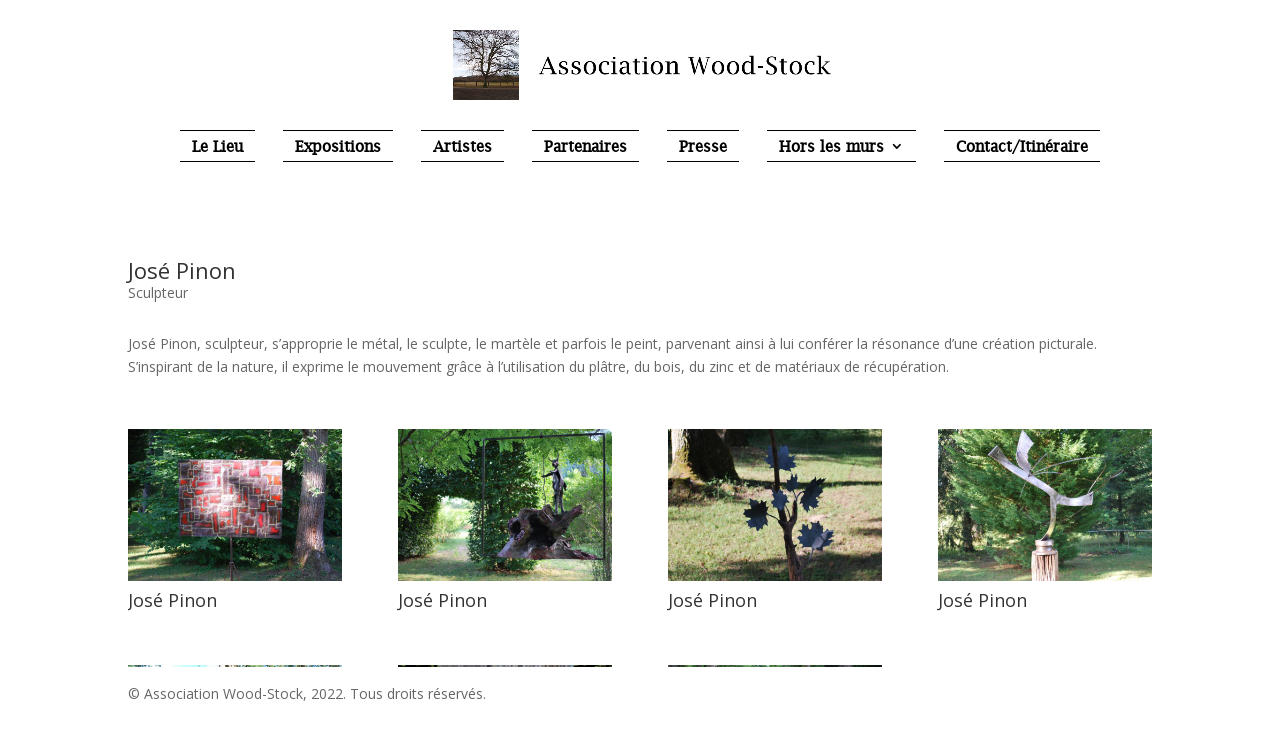

--- FILE ---
content_type: text/html; charset=UTF-8
request_url: http://www.associationwoodstock.com/artistes/jose-pinon/
body_size: 5026
content:
<!DOCTYPE html>
<!--[if IE 6]>
<html id="ie6" lang="fr-FR" prefix="og: http://ogp.me/ns#">
<![endif]-->
<!--[if IE 7]>
<html id="ie7" lang="fr-FR" prefix="og: http://ogp.me/ns#">
<![endif]-->
<!--[if IE 8]>
<html id="ie8" lang="fr-FR" prefix="og: http://ogp.me/ns#">
<![endif]-->
<!--[if !(IE 6) | !(IE 7) | !(IE 8)  ]><!-->
<html lang="fr-FR" prefix="og: http://ogp.me/ns#">
<!--<![endif]-->
<head>
	<meta charset="UTF-8" />
			
	<meta http-equiv="X-UA-Compatible" content="IE=edge">
	<link rel="pingback" href="http://www.associationwoodstock.com/xmlrpc.php" />

		<!--[if lt IE 9]>
	<script src="http://www.associationwoodstock.com/wp-content/themes/Divi/js/html5.js" type="text/javascript"></script>
	<![endif]-->

	<script type="text/javascript">
		document.documentElement.className = 'js';
	</script>

	<script>var et_site_url='http://www.associationwoodstock.com';var et_post_id='461';function et_core_page_resource_fallback(a,b){"undefined"===typeof b&&(b=a.sheet.cssRules&&0===a.sheet.cssRules.length);b&&(a.onerror=null,a.onload=null,a.href?a.href=et_site_url+"/?et_core_page_resource="+a.id+et_post_id:a.src&&(a.src=et_site_url+"/?et_core_page_resource="+a.id+et_post_id))}
</script><title>José Pinon - Association Wood-Stock</title>

<!-- This site is optimized with the Yoast SEO plugin v7.3 - https://yoast.com/wordpress/plugins/seo/ -->
<meta name="description" content="José Pinon, sculpteur, s&#039;approprie le métal, le sculpte, le martèle et parfois le peint, parvenant ainsi à lui conférer la résonance d&#039;une création picturale. S&#039;inspirant de la nature, il exprime le mouvement grâce à l&#039;utilisation du plâtre, du bois, du zinc et de matériaux de récupération."/>
<link rel="canonical" href="http://www.associationwoodstock.com/artistes/jose-pinon/" />
<meta property="og:locale" content="fr_FR" />
<meta property="og:type" content="article" />
<meta property="og:title" content="José Pinon - Association Wood-Stock" />
<meta property="og:description" content="José Pinon, sculpteur, s&#039;approprie le métal, le sculpte, le martèle et parfois le peint, parvenant ainsi à lui conférer la résonance d&#039;une création picturale. S&#039;inspirant de la nature, il exprime le mouvement grâce à l&#039;utilisation du plâtre, du bois, du zinc et de matériaux de récupération." />
<meta property="og:url" content="http://www.associationwoodstock.com/artistes/jose-pinon/" />
<meta property="og:site_name" content="Association Wood-Stock" />
<meta name="twitter:card" content="summary_large_image" />
<meta name="twitter:description" content="José Pinon, sculpteur, s&#039;approprie le métal, le sculpte, le martèle et parfois le peint, parvenant ainsi à lui conférer la résonance d&#039;une création picturale. S&#039;inspirant de la nature, il exprime le mouvement grâce à l&#039;utilisation du plâtre, du bois, du zinc et de matériaux de récupération." />
<meta name="twitter:title" content="José Pinon - Association Wood-Stock" />
<script type='application/ld+json'>{"@context":"https:\/\/schema.org","@type":"Organization","url":"http:\/\/www.associationwoodstock.com\/","sameAs":[],"@id":"http:\/\/www.associationwoodstock.com\/#organization","name":"Association Wood-Stock","logo":"http:\/\/www.associationwoodstock.com\/wp-content\/uploads\/2018\/05\/logo-association-woodstock.png"}</script>
<!-- / Yoast SEO plugin. -->

<link rel='dns-prefetch' href='//fonts.googleapis.com' />
<link rel='dns-prefetch' href='//s.w.org' />
<link rel="alternate" type="application/rss+xml" title="Association Wood-Stock &raquo; Flux" href="http://www.associationwoodstock.com/feed/" />
<link rel="alternate" type="application/rss+xml" title="Association Wood-Stock &raquo; Flux des commentaires" href="http://www.associationwoodstock.com/comments/feed/" />
		<script type="text/javascript">
			window._wpemojiSettings = {"baseUrl":"https:\/\/s.w.org\/images\/core\/emoji\/11\/72x72\/","ext":".png","svgUrl":"https:\/\/s.w.org\/images\/core\/emoji\/11\/svg\/","svgExt":".svg","source":{"concatemoji":"http:\/\/www.associationwoodstock.com\/wp-includes\/js\/wp-emoji-release.min.js?ver=4.9.28"}};
			!function(e,a,t){var n,r,o,i=a.createElement("canvas"),p=i.getContext&&i.getContext("2d");function s(e,t){var a=String.fromCharCode;p.clearRect(0,0,i.width,i.height),p.fillText(a.apply(this,e),0,0);e=i.toDataURL();return p.clearRect(0,0,i.width,i.height),p.fillText(a.apply(this,t),0,0),e===i.toDataURL()}function c(e){var t=a.createElement("script");t.src=e,t.defer=t.type="text/javascript",a.getElementsByTagName("head")[0].appendChild(t)}for(o=Array("flag","emoji"),t.supports={everything:!0,everythingExceptFlag:!0},r=0;r<o.length;r++)t.supports[o[r]]=function(e){if(!p||!p.fillText)return!1;switch(p.textBaseline="top",p.font="600 32px Arial",e){case"flag":return s([55356,56826,55356,56819],[55356,56826,8203,55356,56819])?!1:!s([55356,57332,56128,56423,56128,56418,56128,56421,56128,56430,56128,56423,56128,56447],[55356,57332,8203,56128,56423,8203,56128,56418,8203,56128,56421,8203,56128,56430,8203,56128,56423,8203,56128,56447]);case"emoji":return!s([55358,56760,9792,65039],[55358,56760,8203,9792,65039])}return!1}(o[r]),t.supports.everything=t.supports.everything&&t.supports[o[r]],"flag"!==o[r]&&(t.supports.everythingExceptFlag=t.supports.everythingExceptFlag&&t.supports[o[r]]);t.supports.everythingExceptFlag=t.supports.everythingExceptFlag&&!t.supports.flag,t.DOMReady=!1,t.readyCallback=function(){t.DOMReady=!0},t.supports.everything||(n=function(){t.readyCallback()},a.addEventListener?(a.addEventListener("DOMContentLoaded",n,!1),e.addEventListener("load",n,!1)):(e.attachEvent("onload",n),a.attachEvent("onreadystatechange",function(){"complete"===a.readyState&&t.readyCallback()})),(n=t.source||{}).concatemoji?c(n.concatemoji):n.wpemoji&&n.twemoji&&(c(n.twemoji),c(n.wpemoji)))}(window,document,window._wpemojiSettings);
		</script>
		<meta content="Divi-child v." name="generator"/><style type="text/css">
img.wp-smiley,
img.emoji {
	display: inline !important;
	border: none !important;
	box-shadow: none !important;
	height: 1em !important;
	width: 1em !important;
	margin: 0 .07em !important;
	vertical-align: -0.1em !important;
	background: none !important;
	padding: 0 !important;
}
</style>
<link rel='stylesheet' id='Divi-style-css'  href='http://www.associationwoodstock.com/wp-content/themes/Divi/style.css?ver=4.9.28' type='text/css' media='all' />
<link rel='stylesheet' id='child-style-css'  href='http://www.associationwoodstock.com/wp-content/themes/Divi-child/style.css?ver=4.9.28' type='text/css' media='all' />
<link rel='stylesheet' id='divi-fonts-css'  href='http://fonts.googleapis.com/css?family=Open+Sans:300italic,400italic,600italic,700italic,800italic,400,300,600,700,800&#038;subset=latin,latin-ext' type='text/css' media='all' />
<link rel='stylesheet' id='divi-style-css'  href='http://www.associationwoodstock.com/wp-content/themes/Divi-child/style.css?ver=4.9.28' type='text/css' media='all' />
<link rel='stylesheet' id='dashicons-css'  href='http://www.associationwoodstock.com/wp-includes/css/dashicons.min.css?ver=4.9.28' type='text/css' media='all' />
<script type='text/javascript' src='http://www.associationwoodstock.com/wp-includes/js/jquery/jquery.js?ver=1.12.4'></script>
<script type='text/javascript' src='http://www.associationwoodstock.com/wp-includes/js/jquery/jquery-migrate.min.js?ver=1.4.1'></script>
<link rel='https://api.w.org/' href='http://www.associationwoodstock.com/wp-json/' />
<link rel="EditURI" type="application/rsd+xml" title="RSD" href="http://www.associationwoodstock.com/xmlrpc.php?rsd" />
<link rel="wlwmanifest" type="application/wlwmanifest+xml" href="http://www.associationwoodstock.com/wp-includes/wlwmanifest.xml" /> 
<meta name="generator" content="WordPress 4.9.28" />
<link rel='shortlink' href='http://www.associationwoodstock.com/?p=461' />
<link rel="alternate" type="application/json+oembed" href="http://www.associationwoodstock.com/wp-json/oembed/1.0/embed?url=http%3A%2F%2Fwww.associationwoodstock.com%2Fartistes%2Fjose-pinon%2F" />
<link rel="alternate" type="text/xml+oembed" href="http://www.associationwoodstock.com/wp-json/oembed/1.0/embed?url=http%3A%2F%2Fwww.associationwoodstock.com%2Fartistes%2Fjose-pinon%2F&#038;format=xml" />
<meta name="viewport" content="width=device-width, initial-scale=1.0, maximum-scale=1.0, user-scalable=0" /><style type="text/css" id="custom-background-css">
body.custom-background { background-color: #ffffff; }
</style>
<link rel="stylesheet" id="et-core-unified-cached-inline-styles" href="http://www.associationwoodstock.com/wp-content/cache/et/461/et-core-unified-17628585870682.min.css" onerror="et_core_page_resource_fallback(this, true)" onload="et_core_page_resource_fallback(this)" /></head>
<body class="page-template-default page page-id-461 page-child parent-pageid-52 custom-background et_pb_button_helper_class et_fullwidth_nav et_non_fixed_nav et_show_nav et_cover_background et_pb_gutter osx et_pb_gutters3 et_primary_nav_dropdown_animation_fade et_secondary_nav_dropdown_animation_fade et_pb_footer_columns4 et_header_style_centered et_pb_pagebuilder_layout et_right_sidebar et_divi_theme chrome">
	<div id="page-container">

	
	
		<header id="main-header" data-height-onload="100">
			<div class="container clearfix et_menu_container">
							<div class="logo_container">
					<span class="logo_helper"></span>
					<a href="http://www.associationwoodstock.com/">
						<img src="http://www.associationwoodstock.com/wp-content/uploads/2018/06/logo-woodstock-site.jpg" alt="Association Wood-Stock" id="logo" data-height-percentage="70" />
					</a>
				</div>
				<div id="et-top-navigation" data-height="100" data-fixed-height="40">
											<nav id="top-menu-nav">
						<ul id="top-menu" class="nav"><li id="menu-item-68" class="menu-item menu-item-type-post_type menu-item-object-page menu-item-68"><a href="http://www.associationwoodstock.com/le-lieu/">Le Lieu</a></li>
<li id="menu-item-67" class="menu-item menu-item-type-post_type menu-item-object-page menu-item-67"><a href="http://www.associationwoodstock.com/expositions/">Expositions</a></li>
<li id="menu-item-66" class="menu-item menu-item-type-post_type menu-item-object-page current-page-ancestor menu-item-66"><a href="http://www.associationwoodstock.com/artistes/">Artistes</a></li>
<li id="menu-item-65" class="menu-item menu-item-type-post_type menu-item-object-page menu-item-65"><a href="http://www.associationwoodstock.com/partenaires/">Partenaires</a></li>
<li id="menu-item-64" class="menu-item menu-item-type-post_type menu-item-object-page menu-item-64"><a href="http://www.associationwoodstock.com/presse/">Presse</a></li>
<li id="menu-item-63" class="menu-item menu-item-type-post_type menu-item-object-page menu-item-has-children menu-item-63"><a href="http://www.associationwoodstock.com/hors-les-murs/">Hors les murs</a>
<ul class="sub-menu">
	<li id="menu-item-302" class="menu-item menu-item-type-post_type menu-item-object-page menu-item-302"><a href="http://www.associationwoodstock.com/hors-les-murs/expositions-art/">Expositions d’Art</a></li>
	<li id="menu-item-301" class="menu-item menu-item-type-post_type menu-item-object-page menu-item-301"><a href="http://www.associationwoodstock.com/hors-les-murs/concerts/">Concerts</a></li>
	<li id="menu-item-300" class="menu-item menu-item-type-post_type menu-item-object-page menu-item-300"><a href="http://www.associationwoodstock.com/hors-les-murs/ateliers-pedagogique/">Ateliers pédagogiques</a></li>
</ul>
</li>
<li id="menu-item-62" class="menu-item menu-item-type-post_type menu-item-object-page menu-item-62"><a href="http://www.associationwoodstock.com/contact-itineraire/">Contact/Itinéraire</a></li>
</ul>						</nav>
					
					
					
					
					<div id="et_mobile_nav_menu">
				<div class="mobile_nav closed">
					<span class="select_page">Sélectionner une page</span>
					<span class="mobile_menu_bar mobile_menu_bar_toggle"></span>
				</div>
			</div>				</div> <!-- #et-top-navigation -->
			</div> <!-- .container -->
			<div class="et_search_outer">
				<div class="container et_search_form_container">
					<form role="search" method="get" class="et-search-form" action="http://www.associationwoodstock.com/">
					<input type="search" class="et-search-field" placeholder="Rechercher &hellip;" value="" name="s" title="Rechercher:" />					</form>
					<span class="et_close_search_field"></span>
				</div>
			</div>
		</header> <!-- #main-header -->

		<div id="et-main-area">

<div id="main-content">


			
				<article id="post-461" class="post-461 page type-page status-publish hentry">

				
					<div class="entry-content">
					<div class="et_pb_section  et_pb_section_0 et_section_regular">
				
				
				
					<div class=" et_pb_row et_pb_row_0">
				
				
				<div class="et_pb_column et_pb_column_4_4  et_pb_column_0">
				
				
				<div class="et_pb_text et_pb_module et_pb_bg_layout_light et_pb_text_align_left  et_pb_text_0">
				
				
				<div class="et_pb_text_inner">
					
<h3 style="padding-bottom: 0px; margin-bottom: 0px;">José Pinon</h3>
<p>Sculpteur</p>

				</div>
			</div> <!-- .et_pb_text --><div class="et_pb_text et_pb_module et_pb_bg_layout_light et_pb_text_align_left  et_pb_text_1">
				
				
				<div class="et_pb_text_inner">
					
<p>José Pinon, sculpteur, s&rsquo;approprie le métal, le sculpte, le martèle et parfois le peint, parvenant ainsi à lui conférer la résonance d&rsquo;une création picturale. S&rsquo;inspirant de la nature, il exprime le mouvement grâce à l&rsquo;utilisation du plâtre, du bois, du zinc et de matériaux de récupération.</p>

				</div>
			</div> <!-- .et_pb_text -->
			</div> <!-- .et_pb_column -->
			</div> <!-- .et_pb_row --><div class=" et_pb_row et_pb_row_1">
				
				
				<div class="et_pb_column et_pb_column_4_4  et_pb_column_1">
				
				
				<div class="et_pb_module et_pb_gallery et_pb_gallery_0 et_pb_gallery_grid et_pb_bg_layout_light clearfix">
				<div class="et_pb_gallery_items et_post_gallery" data-per_page="40"><div class="et_pb_gallery_item et_pb_grid_item et_pb_bg_layout_light">
				<div class='et_pb_gallery_image landscape'>
					<a href="http://www.associationwoodstock.com/wp-content/uploads/2018/04/2013-Pinon.jpg" title="José Pinon">
					<img src="http://www.associationwoodstock.com/wp-content/uploads/2018/04/2013-Pinon-400x284.jpg" alt="José Pinon" />
					<span class="et_overlay"></span>
				</a>
				</div>
						<h3 class='et_pb_gallery_title'>
						José Pinon
						</h3></div><div class="et_pb_gallery_item et_pb_grid_item et_pb_bg_layout_light">
				<div class='et_pb_gallery_image landscape'>
					<a href="http://www.associationwoodstock.com/wp-content/uploads/2018/04/2010-Pinon-9.jpg" title="José Pinon">
					<img src="http://www.associationwoodstock.com/wp-content/uploads/2018/04/2010-Pinon-9-400x284.jpg" alt="José Pinon" />
					<span class="et_overlay"></span>
				</a>
				</div>
						<h3 class='et_pb_gallery_title'>
						José Pinon
						</h3></div><div class="et_pb_gallery_item et_pb_grid_item et_pb_bg_layout_light">
				<div class='et_pb_gallery_image landscape'>
					<a href="http://www.associationwoodstock.com/wp-content/uploads/2018/04/2010-Pinon-8.jpg" title="José Pinon">
					<img src="http://www.associationwoodstock.com/wp-content/uploads/2018/04/2010-Pinon-8-400x284.jpg" alt="José Pinon" />
					<span class="et_overlay"></span>
				</a>
				</div>
						<h3 class='et_pb_gallery_title'>
						José Pinon
						</h3></div><div class="et_pb_gallery_item et_pb_grid_item et_pb_bg_layout_light">
				<div class='et_pb_gallery_image landscape'>
					<a href="http://www.associationwoodstock.com/wp-content/uploads/2018/04/2010-Pinon-7.jpg" title="José Pinon">
					<img src="http://www.associationwoodstock.com/wp-content/uploads/2018/04/2010-Pinon-7-400x284.jpg" alt="José Pinon" />
					<span class="et_overlay"></span>
				</a>
				</div>
						<h3 class='et_pb_gallery_title'>
						José Pinon
						</h3></div><div class="et_pb_gallery_item et_pb_grid_item et_pb_bg_layout_light">
				<div class='et_pb_gallery_image landscape'>
					<a href="http://www.associationwoodstock.com/wp-content/uploads/2018/04/2010-Pinon-6.jpg" title="José Pinon">
					<img src="http://www.associationwoodstock.com/wp-content/uploads/2018/04/2010-Pinon-6-400x284.jpg" alt="José Pinon" />
					<span class="et_overlay"></span>
				</a>
				</div>
						<h3 class='et_pb_gallery_title'>
						José Pinon
						</h3></div><div class="et_pb_gallery_item et_pb_grid_item et_pb_bg_layout_light">
				<div class='et_pb_gallery_image landscape'>
					<a href="http://www.associationwoodstock.com/wp-content/uploads/2018/04/2010-Pinon-5.jpg" title="José Pinon">
					<img src="http://www.associationwoodstock.com/wp-content/uploads/2018/04/2010-Pinon-5-400x284.jpg" alt="José Pinon" />
					<span class="et_overlay"></span>
				</a>
				</div>
						<h3 class='et_pb_gallery_title'>
						José Pinon
						</h3></div><div class="et_pb_gallery_item et_pb_grid_item et_pb_bg_layout_light">
				<div class='et_pb_gallery_image landscape'>
					<a href="http://www.associationwoodstock.com/wp-content/uploads/2018/04/2010-Pinon-3.jpg" title="José Pinon">
					<img src="http://www.associationwoodstock.com/wp-content/uploads/2018/04/2010-Pinon-3-400x284.jpg" alt="José Pinon" />
					<span class="et_overlay"></span>
				</a>
				</div>
						<h3 class='et_pb_gallery_title'>
						José Pinon
						</h3></div></div><!-- .et_pb_gallery_items --><div class='et_pb_gallery_pagination'></div></div><!-- .et_pb_gallery -->
			</div> <!-- .et_pb_column -->
			</div> <!-- .et_pb_row -->
				
			</div> <!-- .et_pb_section -->
					</div> <!-- .entry-content -->

				
				</article> <!-- .et_pb_post -->

			

</div> <!-- #main-content -->


			<footer id="main-footer">
				

		
				<div id="footer-bottom">
					<div class="container clearfix">
				<div id="footer-info">© Association Wood-Stock, 2022. Tous droits réservés.</div>					</div>	<!-- .container -->
				</div>
			</footer> <!-- #main-footer -->
		</div> <!-- #et-main-area -->


	</div> <!-- #page-container -->

	<link rel='stylesheet' id='et-builder-googlefonts-css'  href='http://fonts.googleapis.com/css?family=Open+Sans:300italic,400italic,600italic,700italic,800italic,400,300,600,700,800&#038;subset=latin,latin-ext' type='text/css' media='all' />
<script type='text/javascript'>
/* <![CDATA[ */
var et_shortcodes_strings = {"previous":"Pr\u00e9c\u00e9dent","next":"Suivant"};
var et_pb_custom = {"ajaxurl":"http:\/\/www.associationwoodstock.com\/wp-admin\/admin-ajax.php","images_uri":"http:\/\/www.associationwoodstock.com\/wp-content\/themes\/Divi\/images","builder_images_uri":"http:\/\/www.associationwoodstock.com\/wp-content\/themes\/Divi\/includes\/builder\/images","et_frontend_nonce":"2bf49fab9c","subscription_failed":"Veuillez v\u00e9rifier les champs ci-dessous pour vous assurer que vous avez entr\u00e9 les informations correctes.","et_ab_log_nonce":"c4a3e383ba","fill_message":"S'il vous pla\u00eet, remplissez les champs suivants:","contact_error_message":"Veuillez corriger les erreurs suivantes :","invalid":"E-mail non valide","captcha":"Captcha","prev":"Pr\u00e9c\u00e9dent","previous":"Pr\u00e9c\u00e9dente","next":"Prochaine","wrong_captcha":"Vous avez entr\u00e9 le mauvais num\u00e9ro dans le captcha.","is_builder_plugin_used":"","ignore_waypoints":"no","is_divi_theme_used":"1","widget_search_selector":".widget_search","is_ab_testing_active":"","page_id":"461","unique_test_id":"","ab_bounce_rate":"5","is_cache_plugin_active":"no","is_shortcode_tracking":""};
/* ]]> */
</script>
<script type='text/javascript' src='http://www.associationwoodstock.com/wp-content/themes/Divi/js/custom.min.js?ver=4.9.28'></script>
<script type='text/javascript' src='http://www.associationwoodstock.com/wp-includes/js/wp-embed.min.js?ver=4.9.28'></script>
</body>
</html>

--- FILE ---
content_type: text/css
request_url: http://www.associationwoodstock.com/wp-content/cache/et/461/et-core-unified-17628585870682.min.css
body_size: 2333
content:
.woocommerce #respond input#submit,.woocommerce-page #respond input#submit,.woocommerce #content input.button,.woocommerce-page #content input.button,.woocommerce-message,.woocommerce-error,.woocommerce-info{background:#e09900!important}#et_search_icon:hover,.mobile_menu_bar:before,.mobile_menu_bar:after,.et_toggle_slide_menu:after,.et-social-icon a:hover,.et_pb_sum,.et_pb_pricing li a,.et_pb_pricing_table_button,.et_overlay:before,.entry-summary p.price ins,.woocommerce div.product span.price,.woocommerce-page div.product span.price,.woocommerce #content div.product span.price,.woocommerce-page #content div.product span.price,.woocommerce div.product p.price,.woocommerce-page div.product p.price,.woocommerce #content div.product p.price,.woocommerce-page #content div.product p.price,.et_pb_member_social_links a:hover,.woocommerce .star-rating span:before,.woocommerce-page .star-rating span:before,.et_pb_widget li a:hover,.et_pb_filterable_portfolio .et_pb_portfolio_filters li a.active,.et_pb_filterable_portfolio .et_pb_portofolio_pagination ul li a.active,.et_pb_gallery .et_pb_gallery_pagination ul li a.active,.wp-pagenavi span.current,.wp-pagenavi a:hover,.nav-single a,.posted_in a{color:#e09900}.et_pb_contact_submit,.et_password_protected_form .et_submit_button,.et_pb_bg_layout_light .et_pb_newsletter_button,.comment-reply-link,.form-submit .et_pb_button,.et_pb_bg_layout_light .et_pb_promo_button,.et_pb_bg_layout_light .et_pb_more_button,.woocommerce a.button.alt,.woocommerce-page a.button.alt,.woocommerce button.button.alt,.woocommerce-page button.button.alt,.woocommerce input.button.alt,.woocommerce-page input.button.alt,.woocommerce #respond input#submit.alt,.woocommerce-page #respond input#submit.alt,.woocommerce #content input.button.alt,.woocommerce-page #content input.button.alt,.woocommerce a.button,.woocommerce-page a.button,.woocommerce button.button,.woocommerce-page button.button,.woocommerce input.button,.woocommerce-page input.button,.et_pb_contact p input[type="checkbox"]:checked+label i:before,.et_pb_bg_layout_light.et_pb_module.et_pb_button{color:#e09900}.footer-widget h4{color:#e09900}.et-search-form,.nav li ul,.et_mobile_menu,.footer-widget li:before,.et_pb_pricing li:before,blockquote{border-color:#e09900}.et_pb_counter_amount,.et_pb_featured_table .et_pb_pricing_heading,.et_quote_content,.et_link_content,.et_audio_content,.et_pb_post_slider.et_pb_bg_layout_dark,.et_slide_in_menu_container,.et_pb_contact p input[type="radio"]:checked+label i:before{background-color:#e09900}a{color:#000000}.nav li ul{border-color:#ffffff}#top-header,#et-secondary-nav li ul{background-color:#e09900}.et_header_style_centered .mobile_nav .select_page,.et_header_style_split .mobile_nav .select_page,.et_nav_text_color_light #top-menu>li>a,.et_nav_text_color_dark #top-menu>li>a,#top-menu a,.et_mobile_menu li a,.et_nav_text_color_light .et_mobile_menu li a,.et_nav_text_color_dark .et_mobile_menu li a,#et_search_icon:before,.et_search_form_container input,span.et_close_search_field:after,#et-top-navigation .et-cart-info{color:#000000}.et_search_form_container input::-moz-placeholder{color:#000000}.et_search_form_container input::-webkit-input-placeholder{color:#000000}.et_search_form_container input:-ms-input-placeholder{color:#000000}#top-menu li a{font-size:15px}body.et_vertical_nav .container.et_search_form_container .et-search-form input{font-size:15px!important}#top-menu li.current-menu-ancestor>a,#top-menu li.current-menu-item>a,.et_color_scheme_red #top-menu li.current-menu-ancestor>a,.et_color_scheme_red #top-menu li.current-menu-item>a,.et_color_scheme_pink #top-menu li.current-menu-ancestor>a,.et_color_scheme_pink #top-menu li.current-menu-item>a,.et_color_scheme_orange #top-menu li.current-menu-ancestor>a,.et_color_scheme_orange #top-menu li.current-menu-item>a,.et_color_scheme_green #top-menu li.current-menu-ancestor>a,.et_color_scheme_green #top-menu li.current-menu-item>a{color:#000000}#footer-widgets .footer-widget a,#footer-widgets .footer-widget li a,#footer-widgets .footer-widget li a:hover{color:#ffffff}.footer-widget{color:#ffffff}#main-footer .footer-widget h4{color:#e09900}.footer-widget li:before{border-color:#e09900}#footer-bottom{background-color:#dbd1c3}@media only screen and (min-width:981px){.et_header_style_left #et-top-navigation,.et_header_style_split #et-top-navigation{padding:50px 0 0 0}.et_header_style_left #et-top-navigation nav>ul>li>a,.et_header_style_split #et-top-navigation nav>ul>li>a{padding-bottom:50px}.et_header_style_split .centered-inline-logo-wrap{width:100px;margin:-100px 0}.et_header_style_split .centered-inline-logo-wrap #logo{max-height:100px}.et_pb_svg_logo.et_header_style_split .centered-inline-logo-wrap #logo{height:100px}.et_header_style_centered #top-menu>li>a{padding-bottom:18px}.et_header_style_slide #et-top-navigation,.et_header_style_fullscreen #et-top-navigation{padding:41px 0 41px 0!important}.et_header_style_centered #main-header .logo_container{height:100px}.et_header_style_centered #logo{max-height:70%}.et_pb_svg_logo.et_header_style_centered #logo{height:70%}.et_header_style_centered.et_hide_primary_logo #main-header:not(.et-fixed-header) .logo_container,.et_header_style_centered.et_hide_fixed_logo #main-header.et-fixed-header .logo_container{height:18px}.et-fixed-header#top-header,.et-fixed-header#top-header #et-secondary-nav li ul{background-color:#e09900}.et-fixed-header #top-menu a,.et-fixed-header #et_search_icon:before,.et-fixed-header #et_top_search .et-search-form input,.et-fixed-header .et_search_form_container input,.et-fixed-header .et_close_search_field:after,.et-fixed-header #et-top-navigation .et-cart-info{color:#000000!important}.et-fixed-header .et_search_form_container input::-moz-placeholder{color:#000000!important}.et-fixed-header .et_search_form_container input::-webkit-input-placeholder{color:#000000!important}.et-fixed-header .et_search_form_container input:-ms-input-placeholder{color:#000000!important}.et-fixed-header #top-menu li.current-menu-ancestor>a,.et-fixed-header #top-menu li.current-menu-item>a{color:#000000!important}}@media only screen and (min-width:1350px){.et_pb_row{padding:27px 0}.et_pb_section{padding:54px 0}.single.et_pb_pagebuilder_layout.et_full_width_page .et_post_meta_wrapper{padding-top:81px}.et_pb_section.et_pb_section_first{padding-top:inherit}.et_pb_fullwidth_section{padding:0}}#main-header,#et-top-navigation{font-family:'Open Sans',Helvetica,Arial,Lucida,sans-serif}@font-face{font-family:'LucidaBright';src:url('http://www.associationwoodstock.com/wp-content/themes/Divi-child/fonts/LucidaBright.eot?#iefix') format('embedded-opentype'),url('http://www.associationwoodstock.com/wp-content/themes/Divi-child/fonts/LucidaBright.woff') format('woff'),url('http://www.associationwoodstock.com/wp-content/themes/Divi-child/fonts/LucidaBright.ttf')format('truetype'),url('http://www.associationwoodstock.com/wp-content/themes/Divi-child/fonts/LucidaBright.svg#LucidaBright') format('svg');font-weight:normal;font-style:normal}#main-footer{position:fixed!important;bottom:0px!important;width:100%!important;z-index:1000!important}table{border:0px!important;border-color:#FFF!important;border-top-color:#FFF!important}table tr{border:0px!important;border-color:#FFF!important;border-top-color:#FFF!important}table td{border:0px!important;border-color:#FFF!important;border-top-color:#FFF!important}table,th,td{border:0px!important;border-color:#FFF!important;border-top-color:#FFF!important}.entry-content table,body.et-pb-preview #main-content .container table{border:0px solid #FFF!important}a{}#main-header{background-color:#FFF!important;border-bottom:0px!important;box-shadow:none!important;padding-bottom:20px!important}#main-footer{background-color:#FFF!important}#footer-bottom{background-color:#FFF!important}#et-main-area{border-top:0px!important;border-color:red!important}#main-content{border-top:0px!important;border-color:red!important}.logo_container{margin-top:15px!important;margin-bottom:15px!important}.single .et_post_meta_wrapper #comment-wrap{display:none!important}.login #login h1{display:none!important}.et_pb_post{border-left:0px!important;border-top:0px!important;border-right:0px!important;border-bottom:0px!important}.blocpressejournaux .et_pb_image{height:130px!important;width:215px!important;overflow:hidden!important}.blocpressejournaux img{width:215px!important}.blocpresseexpositions .et_pb_image{height:300px!important;width:450px!important;overflow:hidden!important}.blocpresseexpositions img{width:450px!important}.ds-vertical-align{display:flex;flex-direction:column;justify-content:center}@media all and (max-width:980px){.textnomartiste{text-align:center!important}}@media all and (min-width:981px) and (max-width:1125px){.logo_container img{max-height:45px!important}#top-menu a{font-size:13px!important}}#top-menu li{padding-left:12px!important;padding-right:12px!important;margin-left:12px!important;margin-right:12px!important;transition-property:background-color;transition-duration:0.5s}#menu-item-68{border-top:1px #000 solid!important;border-bottom:1px #000 solid!important}#menu-item-67{border-top:1px #000 solid!important;border-bottom:1px #000 solid!important}#menu-item-66{border-top:1px #000 solid!important;border-bottom:1px #000 solid!important}#menu-item-65{border-top:1px #000 solid!important;border-bottom:1px #000 solid!important}#menu-item-64{border-top:1px #000 solid!important;border-bottom:1px #000 solid!important}#menu-item-63{border-top:1px #000 solid!important;border-bottom:1px #000 solid!important}#menu-item-62{border-top:1px #000 solid!important;border-bottom:1px #000 solid!important}#top-menu li:hover{background-color:#a79875!important}#top-menu a{padding-top:8px!important;padding-bottom:8px!important;margin:0 auto!important}.menu-item-63 a::after{padding-top:8px!important}.menu-item-63 a:after{padding-top:8px!important}#top-menu .sub-menu{margin-left:-12px!important}#top-menu a{font-family:'LucidaBright'!important}#jep2018 img{max-width:323px!important}#post-1308 .et_post_meta_wrapper{display:none!important}.postid-1308 .et_pb_gallery_title{display:none!important}